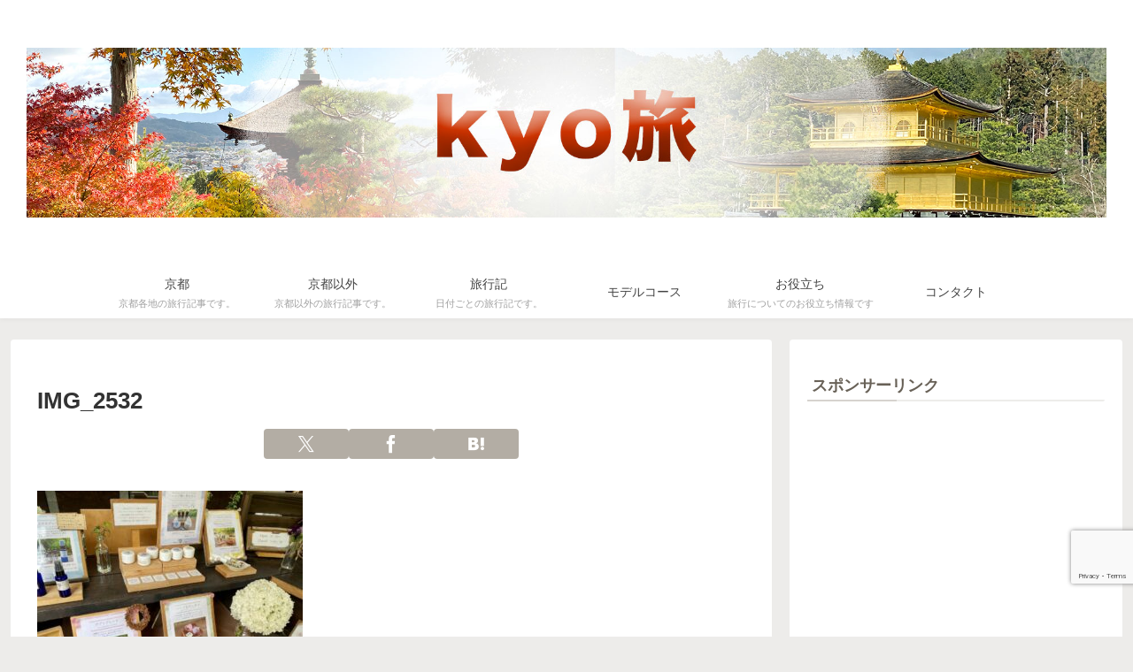

--- FILE ---
content_type: text/html; charset=utf-8
request_url: https://www.google.com/recaptcha/api2/anchor?ar=1&k=6LcVrYQbAAAAAAvf_8GGBBdtsAXdmpOZBAncuv-Q&co=aHR0cHM6Ly9oaXRvcmlreW91LmNvbTo0NDM.&hl=en&v=PoyoqOPhxBO7pBk68S4YbpHZ&size=invisible&anchor-ms=20000&execute-ms=30000&cb=4aq8unyq07xb
body_size: 48472
content:
<!DOCTYPE HTML><html dir="ltr" lang="en"><head><meta http-equiv="Content-Type" content="text/html; charset=UTF-8">
<meta http-equiv="X-UA-Compatible" content="IE=edge">
<title>reCAPTCHA</title>
<style type="text/css">
/* cyrillic-ext */
@font-face {
  font-family: 'Roboto';
  font-style: normal;
  font-weight: 400;
  font-stretch: 100%;
  src: url(//fonts.gstatic.com/s/roboto/v48/KFO7CnqEu92Fr1ME7kSn66aGLdTylUAMa3GUBHMdazTgWw.woff2) format('woff2');
  unicode-range: U+0460-052F, U+1C80-1C8A, U+20B4, U+2DE0-2DFF, U+A640-A69F, U+FE2E-FE2F;
}
/* cyrillic */
@font-face {
  font-family: 'Roboto';
  font-style: normal;
  font-weight: 400;
  font-stretch: 100%;
  src: url(//fonts.gstatic.com/s/roboto/v48/KFO7CnqEu92Fr1ME7kSn66aGLdTylUAMa3iUBHMdazTgWw.woff2) format('woff2');
  unicode-range: U+0301, U+0400-045F, U+0490-0491, U+04B0-04B1, U+2116;
}
/* greek-ext */
@font-face {
  font-family: 'Roboto';
  font-style: normal;
  font-weight: 400;
  font-stretch: 100%;
  src: url(//fonts.gstatic.com/s/roboto/v48/KFO7CnqEu92Fr1ME7kSn66aGLdTylUAMa3CUBHMdazTgWw.woff2) format('woff2');
  unicode-range: U+1F00-1FFF;
}
/* greek */
@font-face {
  font-family: 'Roboto';
  font-style: normal;
  font-weight: 400;
  font-stretch: 100%;
  src: url(//fonts.gstatic.com/s/roboto/v48/KFO7CnqEu92Fr1ME7kSn66aGLdTylUAMa3-UBHMdazTgWw.woff2) format('woff2');
  unicode-range: U+0370-0377, U+037A-037F, U+0384-038A, U+038C, U+038E-03A1, U+03A3-03FF;
}
/* math */
@font-face {
  font-family: 'Roboto';
  font-style: normal;
  font-weight: 400;
  font-stretch: 100%;
  src: url(//fonts.gstatic.com/s/roboto/v48/KFO7CnqEu92Fr1ME7kSn66aGLdTylUAMawCUBHMdazTgWw.woff2) format('woff2');
  unicode-range: U+0302-0303, U+0305, U+0307-0308, U+0310, U+0312, U+0315, U+031A, U+0326-0327, U+032C, U+032F-0330, U+0332-0333, U+0338, U+033A, U+0346, U+034D, U+0391-03A1, U+03A3-03A9, U+03B1-03C9, U+03D1, U+03D5-03D6, U+03F0-03F1, U+03F4-03F5, U+2016-2017, U+2034-2038, U+203C, U+2040, U+2043, U+2047, U+2050, U+2057, U+205F, U+2070-2071, U+2074-208E, U+2090-209C, U+20D0-20DC, U+20E1, U+20E5-20EF, U+2100-2112, U+2114-2115, U+2117-2121, U+2123-214F, U+2190, U+2192, U+2194-21AE, U+21B0-21E5, U+21F1-21F2, U+21F4-2211, U+2213-2214, U+2216-22FF, U+2308-230B, U+2310, U+2319, U+231C-2321, U+2336-237A, U+237C, U+2395, U+239B-23B7, U+23D0, U+23DC-23E1, U+2474-2475, U+25AF, U+25B3, U+25B7, U+25BD, U+25C1, U+25CA, U+25CC, U+25FB, U+266D-266F, U+27C0-27FF, U+2900-2AFF, U+2B0E-2B11, U+2B30-2B4C, U+2BFE, U+3030, U+FF5B, U+FF5D, U+1D400-1D7FF, U+1EE00-1EEFF;
}
/* symbols */
@font-face {
  font-family: 'Roboto';
  font-style: normal;
  font-weight: 400;
  font-stretch: 100%;
  src: url(//fonts.gstatic.com/s/roboto/v48/KFO7CnqEu92Fr1ME7kSn66aGLdTylUAMaxKUBHMdazTgWw.woff2) format('woff2');
  unicode-range: U+0001-000C, U+000E-001F, U+007F-009F, U+20DD-20E0, U+20E2-20E4, U+2150-218F, U+2190, U+2192, U+2194-2199, U+21AF, U+21E6-21F0, U+21F3, U+2218-2219, U+2299, U+22C4-22C6, U+2300-243F, U+2440-244A, U+2460-24FF, U+25A0-27BF, U+2800-28FF, U+2921-2922, U+2981, U+29BF, U+29EB, U+2B00-2BFF, U+4DC0-4DFF, U+FFF9-FFFB, U+10140-1018E, U+10190-1019C, U+101A0, U+101D0-101FD, U+102E0-102FB, U+10E60-10E7E, U+1D2C0-1D2D3, U+1D2E0-1D37F, U+1F000-1F0FF, U+1F100-1F1AD, U+1F1E6-1F1FF, U+1F30D-1F30F, U+1F315, U+1F31C, U+1F31E, U+1F320-1F32C, U+1F336, U+1F378, U+1F37D, U+1F382, U+1F393-1F39F, U+1F3A7-1F3A8, U+1F3AC-1F3AF, U+1F3C2, U+1F3C4-1F3C6, U+1F3CA-1F3CE, U+1F3D4-1F3E0, U+1F3ED, U+1F3F1-1F3F3, U+1F3F5-1F3F7, U+1F408, U+1F415, U+1F41F, U+1F426, U+1F43F, U+1F441-1F442, U+1F444, U+1F446-1F449, U+1F44C-1F44E, U+1F453, U+1F46A, U+1F47D, U+1F4A3, U+1F4B0, U+1F4B3, U+1F4B9, U+1F4BB, U+1F4BF, U+1F4C8-1F4CB, U+1F4D6, U+1F4DA, U+1F4DF, U+1F4E3-1F4E6, U+1F4EA-1F4ED, U+1F4F7, U+1F4F9-1F4FB, U+1F4FD-1F4FE, U+1F503, U+1F507-1F50B, U+1F50D, U+1F512-1F513, U+1F53E-1F54A, U+1F54F-1F5FA, U+1F610, U+1F650-1F67F, U+1F687, U+1F68D, U+1F691, U+1F694, U+1F698, U+1F6AD, U+1F6B2, U+1F6B9-1F6BA, U+1F6BC, U+1F6C6-1F6CF, U+1F6D3-1F6D7, U+1F6E0-1F6EA, U+1F6F0-1F6F3, U+1F6F7-1F6FC, U+1F700-1F7FF, U+1F800-1F80B, U+1F810-1F847, U+1F850-1F859, U+1F860-1F887, U+1F890-1F8AD, U+1F8B0-1F8BB, U+1F8C0-1F8C1, U+1F900-1F90B, U+1F93B, U+1F946, U+1F984, U+1F996, U+1F9E9, U+1FA00-1FA6F, U+1FA70-1FA7C, U+1FA80-1FA89, U+1FA8F-1FAC6, U+1FACE-1FADC, U+1FADF-1FAE9, U+1FAF0-1FAF8, U+1FB00-1FBFF;
}
/* vietnamese */
@font-face {
  font-family: 'Roboto';
  font-style: normal;
  font-weight: 400;
  font-stretch: 100%;
  src: url(//fonts.gstatic.com/s/roboto/v48/KFO7CnqEu92Fr1ME7kSn66aGLdTylUAMa3OUBHMdazTgWw.woff2) format('woff2');
  unicode-range: U+0102-0103, U+0110-0111, U+0128-0129, U+0168-0169, U+01A0-01A1, U+01AF-01B0, U+0300-0301, U+0303-0304, U+0308-0309, U+0323, U+0329, U+1EA0-1EF9, U+20AB;
}
/* latin-ext */
@font-face {
  font-family: 'Roboto';
  font-style: normal;
  font-weight: 400;
  font-stretch: 100%;
  src: url(//fonts.gstatic.com/s/roboto/v48/KFO7CnqEu92Fr1ME7kSn66aGLdTylUAMa3KUBHMdazTgWw.woff2) format('woff2');
  unicode-range: U+0100-02BA, U+02BD-02C5, U+02C7-02CC, U+02CE-02D7, U+02DD-02FF, U+0304, U+0308, U+0329, U+1D00-1DBF, U+1E00-1E9F, U+1EF2-1EFF, U+2020, U+20A0-20AB, U+20AD-20C0, U+2113, U+2C60-2C7F, U+A720-A7FF;
}
/* latin */
@font-face {
  font-family: 'Roboto';
  font-style: normal;
  font-weight: 400;
  font-stretch: 100%;
  src: url(//fonts.gstatic.com/s/roboto/v48/KFO7CnqEu92Fr1ME7kSn66aGLdTylUAMa3yUBHMdazQ.woff2) format('woff2');
  unicode-range: U+0000-00FF, U+0131, U+0152-0153, U+02BB-02BC, U+02C6, U+02DA, U+02DC, U+0304, U+0308, U+0329, U+2000-206F, U+20AC, U+2122, U+2191, U+2193, U+2212, U+2215, U+FEFF, U+FFFD;
}
/* cyrillic-ext */
@font-face {
  font-family: 'Roboto';
  font-style: normal;
  font-weight: 500;
  font-stretch: 100%;
  src: url(//fonts.gstatic.com/s/roboto/v48/KFO7CnqEu92Fr1ME7kSn66aGLdTylUAMa3GUBHMdazTgWw.woff2) format('woff2');
  unicode-range: U+0460-052F, U+1C80-1C8A, U+20B4, U+2DE0-2DFF, U+A640-A69F, U+FE2E-FE2F;
}
/* cyrillic */
@font-face {
  font-family: 'Roboto';
  font-style: normal;
  font-weight: 500;
  font-stretch: 100%;
  src: url(//fonts.gstatic.com/s/roboto/v48/KFO7CnqEu92Fr1ME7kSn66aGLdTylUAMa3iUBHMdazTgWw.woff2) format('woff2');
  unicode-range: U+0301, U+0400-045F, U+0490-0491, U+04B0-04B1, U+2116;
}
/* greek-ext */
@font-face {
  font-family: 'Roboto';
  font-style: normal;
  font-weight: 500;
  font-stretch: 100%;
  src: url(//fonts.gstatic.com/s/roboto/v48/KFO7CnqEu92Fr1ME7kSn66aGLdTylUAMa3CUBHMdazTgWw.woff2) format('woff2');
  unicode-range: U+1F00-1FFF;
}
/* greek */
@font-face {
  font-family: 'Roboto';
  font-style: normal;
  font-weight: 500;
  font-stretch: 100%;
  src: url(//fonts.gstatic.com/s/roboto/v48/KFO7CnqEu92Fr1ME7kSn66aGLdTylUAMa3-UBHMdazTgWw.woff2) format('woff2');
  unicode-range: U+0370-0377, U+037A-037F, U+0384-038A, U+038C, U+038E-03A1, U+03A3-03FF;
}
/* math */
@font-face {
  font-family: 'Roboto';
  font-style: normal;
  font-weight: 500;
  font-stretch: 100%;
  src: url(//fonts.gstatic.com/s/roboto/v48/KFO7CnqEu92Fr1ME7kSn66aGLdTylUAMawCUBHMdazTgWw.woff2) format('woff2');
  unicode-range: U+0302-0303, U+0305, U+0307-0308, U+0310, U+0312, U+0315, U+031A, U+0326-0327, U+032C, U+032F-0330, U+0332-0333, U+0338, U+033A, U+0346, U+034D, U+0391-03A1, U+03A3-03A9, U+03B1-03C9, U+03D1, U+03D5-03D6, U+03F0-03F1, U+03F4-03F5, U+2016-2017, U+2034-2038, U+203C, U+2040, U+2043, U+2047, U+2050, U+2057, U+205F, U+2070-2071, U+2074-208E, U+2090-209C, U+20D0-20DC, U+20E1, U+20E5-20EF, U+2100-2112, U+2114-2115, U+2117-2121, U+2123-214F, U+2190, U+2192, U+2194-21AE, U+21B0-21E5, U+21F1-21F2, U+21F4-2211, U+2213-2214, U+2216-22FF, U+2308-230B, U+2310, U+2319, U+231C-2321, U+2336-237A, U+237C, U+2395, U+239B-23B7, U+23D0, U+23DC-23E1, U+2474-2475, U+25AF, U+25B3, U+25B7, U+25BD, U+25C1, U+25CA, U+25CC, U+25FB, U+266D-266F, U+27C0-27FF, U+2900-2AFF, U+2B0E-2B11, U+2B30-2B4C, U+2BFE, U+3030, U+FF5B, U+FF5D, U+1D400-1D7FF, U+1EE00-1EEFF;
}
/* symbols */
@font-face {
  font-family: 'Roboto';
  font-style: normal;
  font-weight: 500;
  font-stretch: 100%;
  src: url(//fonts.gstatic.com/s/roboto/v48/KFO7CnqEu92Fr1ME7kSn66aGLdTylUAMaxKUBHMdazTgWw.woff2) format('woff2');
  unicode-range: U+0001-000C, U+000E-001F, U+007F-009F, U+20DD-20E0, U+20E2-20E4, U+2150-218F, U+2190, U+2192, U+2194-2199, U+21AF, U+21E6-21F0, U+21F3, U+2218-2219, U+2299, U+22C4-22C6, U+2300-243F, U+2440-244A, U+2460-24FF, U+25A0-27BF, U+2800-28FF, U+2921-2922, U+2981, U+29BF, U+29EB, U+2B00-2BFF, U+4DC0-4DFF, U+FFF9-FFFB, U+10140-1018E, U+10190-1019C, U+101A0, U+101D0-101FD, U+102E0-102FB, U+10E60-10E7E, U+1D2C0-1D2D3, U+1D2E0-1D37F, U+1F000-1F0FF, U+1F100-1F1AD, U+1F1E6-1F1FF, U+1F30D-1F30F, U+1F315, U+1F31C, U+1F31E, U+1F320-1F32C, U+1F336, U+1F378, U+1F37D, U+1F382, U+1F393-1F39F, U+1F3A7-1F3A8, U+1F3AC-1F3AF, U+1F3C2, U+1F3C4-1F3C6, U+1F3CA-1F3CE, U+1F3D4-1F3E0, U+1F3ED, U+1F3F1-1F3F3, U+1F3F5-1F3F7, U+1F408, U+1F415, U+1F41F, U+1F426, U+1F43F, U+1F441-1F442, U+1F444, U+1F446-1F449, U+1F44C-1F44E, U+1F453, U+1F46A, U+1F47D, U+1F4A3, U+1F4B0, U+1F4B3, U+1F4B9, U+1F4BB, U+1F4BF, U+1F4C8-1F4CB, U+1F4D6, U+1F4DA, U+1F4DF, U+1F4E3-1F4E6, U+1F4EA-1F4ED, U+1F4F7, U+1F4F9-1F4FB, U+1F4FD-1F4FE, U+1F503, U+1F507-1F50B, U+1F50D, U+1F512-1F513, U+1F53E-1F54A, U+1F54F-1F5FA, U+1F610, U+1F650-1F67F, U+1F687, U+1F68D, U+1F691, U+1F694, U+1F698, U+1F6AD, U+1F6B2, U+1F6B9-1F6BA, U+1F6BC, U+1F6C6-1F6CF, U+1F6D3-1F6D7, U+1F6E0-1F6EA, U+1F6F0-1F6F3, U+1F6F7-1F6FC, U+1F700-1F7FF, U+1F800-1F80B, U+1F810-1F847, U+1F850-1F859, U+1F860-1F887, U+1F890-1F8AD, U+1F8B0-1F8BB, U+1F8C0-1F8C1, U+1F900-1F90B, U+1F93B, U+1F946, U+1F984, U+1F996, U+1F9E9, U+1FA00-1FA6F, U+1FA70-1FA7C, U+1FA80-1FA89, U+1FA8F-1FAC6, U+1FACE-1FADC, U+1FADF-1FAE9, U+1FAF0-1FAF8, U+1FB00-1FBFF;
}
/* vietnamese */
@font-face {
  font-family: 'Roboto';
  font-style: normal;
  font-weight: 500;
  font-stretch: 100%;
  src: url(//fonts.gstatic.com/s/roboto/v48/KFO7CnqEu92Fr1ME7kSn66aGLdTylUAMa3OUBHMdazTgWw.woff2) format('woff2');
  unicode-range: U+0102-0103, U+0110-0111, U+0128-0129, U+0168-0169, U+01A0-01A1, U+01AF-01B0, U+0300-0301, U+0303-0304, U+0308-0309, U+0323, U+0329, U+1EA0-1EF9, U+20AB;
}
/* latin-ext */
@font-face {
  font-family: 'Roboto';
  font-style: normal;
  font-weight: 500;
  font-stretch: 100%;
  src: url(//fonts.gstatic.com/s/roboto/v48/KFO7CnqEu92Fr1ME7kSn66aGLdTylUAMa3KUBHMdazTgWw.woff2) format('woff2');
  unicode-range: U+0100-02BA, U+02BD-02C5, U+02C7-02CC, U+02CE-02D7, U+02DD-02FF, U+0304, U+0308, U+0329, U+1D00-1DBF, U+1E00-1E9F, U+1EF2-1EFF, U+2020, U+20A0-20AB, U+20AD-20C0, U+2113, U+2C60-2C7F, U+A720-A7FF;
}
/* latin */
@font-face {
  font-family: 'Roboto';
  font-style: normal;
  font-weight: 500;
  font-stretch: 100%;
  src: url(//fonts.gstatic.com/s/roboto/v48/KFO7CnqEu92Fr1ME7kSn66aGLdTylUAMa3yUBHMdazQ.woff2) format('woff2');
  unicode-range: U+0000-00FF, U+0131, U+0152-0153, U+02BB-02BC, U+02C6, U+02DA, U+02DC, U+0304, U+0308, U+0329, U+2000-206F, U+20AC, U+2122, U+2191, U+2193, U+2212, U+2215, U+FEFF, U+FFFD;
}
/* cyrillic-ext */
@font-face {
  font-family: 'Roboto';
  font-style: normal;
  font-weight: 900;
  font-stretch: 100%;
  src: url(//fonts.gstatic.com/s/roboto/v48/KFO7CnqEu92Fr1ME7kSn66aGLdTylUAMa3GUBHMdazTgWw.woff2) format('woff2');
  unicode-range: U+0460-052F, U+1C80-1C8A, U+20B4, U+2DE0-2DFF, U+A640-A69F, U+FE2E-FE2F;
}
/* cyrillic */
@font-face {
  font-family: 'Roboto';
  font-style: normal;
  font-weight: 900;
  font-stretch: 100%;
  src: url(//fonts.gstatic.com/s/roboto/v48/KFO7CnqEu92Fr1ME7kSn66aGLdTylUAMa3iUBHMdazTgWw.woff2) format('woff2');
  unicode-range: U+0301, U+0400-045F, U+0490-0491, U+04B0-04B1, U+2116;
}
/* greek-ext */
@font-face {
  font-family: 'Roboto';
  font-style: normal;
  font-weight: 900;
  font-stretch: 100%;
  src: url(//fonts.gstatic.com/s/roboto/v48/KFO7CnqEu92Fr1ME7kSn66aGLdTylUAMa3CUBHMdazTgWw.woff2) format('woff2');
  unicode-range: U+1F00-1FFF;
}
/* greek */
@font-face {
  font-family: 'Roboto';
  font-style: normal;
  font-weight: 900;
  font-stretch: 100%;
  src: url(//fonts.gstatic.com/s/roboto/v48/KFO7CnqEu92Fr1ME7kSn66aGLdTylUAMa3-UBHMdazTgWw.woff2) format('woff2');
  unicode-range: U+0370-0377, U+037A-037F, U+0384-038A, U+038C, U+038E-03A1, U+03A3-03FF;
}
/* math */
@font-face {
  font-family: 'Roboto';
  font-style: normal;
  font-weight: 900;
  font-stretch: 100%;
  src: url(//fonts.gstatic.com/s/roboto/v48/KFO7CnqEu92Fr1ME7kSn66aGLdTylUAMawCUBHMdazTgWw.woff2) format('woff2');
  unicode-range: U+0302-0303, U+0305, U+0307-0308, U+0310, U+0312, U+0315, U+031A, U+0326-0327, U+032C, U+032F-0330, U+0332-0333, U+0338, U+033A, U+0346, U+034D, U+0391-03A1, U+03A3-03A9, U+03B1-03C9, U+03D1, U+03D5-03D6, U+03F0-03F1, U+03F4-03F5, U+2016-2017, U+2034-2038, U+203C, U+2040, U+2043, U+2047, U+2050, U+2057, U+205F, U+2070-2071, U+2074-208E, U+2090-209C, U+20D0-20DC, U+20E1, U+20E5-20EF, U+2100-2112, U+2114-2115, U+2117-2121, U+2123-214F, U+2190, U+2192, U+2194-21AE, U+21B0-21E5, U+21F1-21F2, U+21F4-2211, U+2213-2214, U+2216-22FF, U+2308-230B, U+2310, U+2319, U+231C-2321, U+2336-237A, U+237C, U+2395, U+239B-23B7, U+23D0, U+23DC-23E1, U+2474-2475, U+25AF, U+25B3, U+25B7, U+25BD, U+25C1, U+25CA, U+25CC, U+25FB, U+266D-266F, U+27C0-27FF, U+2900-2AFF, U+2B0E-2B11, U+2B30-2B4C, U+2BFE, U+3030, U+FF5B, U+FF5D, U+1D400-1D7FF, U+1EE00-1EEFF;
}
/* symbols */
@font-face {
  font-family: 'Roboto';
  font-style: normal;
  font-weight: 900;
  font-stretch: 100%;
  src: url(//fonts.gstatic.com/s/roboto/v48/KFO7CnqEu92Fr1ME7kSn66aGLdTylUAMaxKUBHMdazTgWw.woff2) format('woff2');
  unicode-range: U+0001-000C, U+000E-001F, U+007F-009F, U+20DD-20E0, U+20E2-20E4, U+2150-218F, U+2190, U+2192, U+2194-2199, U+21AF, U+21E6-21F0, U+21F3, U+2218-2219, U+2299, U+22C4-22C6, U+2300-243F, U+2440-244A, U+2460-24FF, U+25A0-27BF, U+2800-28FF, U+2921-2922, U+2981, U+29BF, U+29EB, U+2B00-2BFF, U+4DC0-4DFF, U+FFF9-FFFB, U+10140-1018E, U+10190-1019C, U+101A0, U+101D0-101FD, U+102E0-102FB, U+10E60-10E7E, U+1D2C0-1D2D3, U+1D2E0-1D37F, U+1F000-1F0FF, U+1F100-1F1AD, U+1F1E6-1F1FF, U+1F30D-1F30F, U+1F315, U+1F31C, U+1F31E, U+1F320-1F32C, U+1F336, U+1F378, U+1F37D, U+1F382, U+1F393-1F39F, U+1F3A7-1F3A8, U+1F3AC-1F3AF, U+1F3C2, U+1F3C4-1F3C6, U+1F3CA-1F3CE, U+1F3D4-1F3E0, U+1F3ED, U+1F3F1-1F3F3, U+1F3F5-1F3F7, U+1F408, U+1F415, U+1F41F, U+1F426, U+1F43F, U+1F441-1F442, U+1F444, U+1F446-1F449, U+1F44C-1F44E, U+1F453, U+1F46A, U+1F47D, U+1F4A3, U+1F4B0, U+1F4B3, U+1F4B9, U+1F4BB, U+1F4BF, U+1F4C8-1F4CB, U+1F4D6, U+1F4DA, U+1F4DF, U+1F4E3-1F4E6, U+1F4EA-1F4ED, U+1F4F7, U+1F4F9-1F4FB, U+1F4FD-1F4FE, U+1F503, U+1F507-1F50B, U+1F50D, U+1F512-1F513, U+1F53E-1F54A, U+1F54F-1F5FA, U+1F610, U+1F650-1F67F, U+1F687, U+1F68D, U+1F691, U+1F694, U+1F698, U+1F6AD, U+1F6B2, U+1F6B9-1F6BA, U+1F6BC, U+1F6C6-1F6CF, U+1F6D3-1F6D7, U+1F6E0-1F6EA, U+1F6F0-1F6F3, U+1F6F7-1F6FC, U+1F700-1F7FF, U+1F800-1F80B, U+1F810-1F847, U+1F850-1F859, U+1F860-1F887, U+1F890-1F8AD, U+1F8B0-1F8BB, U+1F8C0-1F8C1, U+1F900-1F90B, U+1F93B, U+1F946, U+1F984, U+1F996, U+1F9E9, U+1FA00-1FA6F, U+1FA70-1FA7C, U+1FA80-1FA89, U+1FA8F-1FAC6, U+1FACE-1FADC, U+1FADF-1FAE9, U+1FAF0-1FAF8, U+1FB00-1FBFF;
}
/* vietnamese */
@font-face {
  font-family: 'Roboto';
  font-style: normal;
  font-weight: 900;
  font-stretch: 100%;
  src: url(//fonts.gstatic.com/s/roboto/v48/KFO7CnqEu92Fr1ME7kSn66aGLdTylUAMa3OUBHMdazTgWw.woff2) format('woff2');
  unicode-range: U+0102-0103, U+0110-0111, U+0128-0129, U+0168-0169, U+01A0-01A1, U+01AF-01B0, U+0300-0301, U+0303-0304, U+0308-0309, U+0323, U+0329, U+1EA0-1EF9, U+20AB;
}
/* latin-ext */
@font-face {
  font-family: 'Roboto';
  font-style: normal;
  font-weight: 900;
  font-stretch: 100%;
  src: url(//fonts.gstatic.com/s/roboto/v48/KFO7CnqEu92Fr1ME7kSn66aGLdTylUAMa3KUBHMdazTgWw.woff2) format('woff2');
  unicode-range: U+0100-02BA, U+02BD-02C5, U+02C7-02CC, U+02CE-02D7, U+02DD-02FF, U+0304, U+0308, U+0329, U+1D00-1DBF, U+1E00-1E9F, U+1EF2-1EFF, U+2020, U+20A0-20AB, U+20AD-20C0, U+2113, U+2C60-2C7F, U+A720-A7FF;
}
/* latin */
@font-face {
  font-family: 'Roboto';
  font-style: normal;
  font-weight: 900;
  font-stretch: 100%;
  src: url(//fonts.gstatic.com/s/roboto/v48/KFO7CnqEu92Fr1ME7kSn66aGLdTylUAMa3yUBHMdazQ.woff2) format('woff2');
  unicode-range: U+0000-00FF, U+0131, U+0152-0153, U+02BB-02BC, U+02C6, U+02DA, U+02DC, U+0304, U+0308, U+0329, U+2000-206F, U+20AC, U+2122, U+2191, U+2193, U+2212, U+2215, U+FEFF, U+FFFD;
}

</style>
<link rel="stylesheet" type="text/css" href="https://www.gstatic.com/recaptcha/releases/PoyoqOPhxBO7pBk68S4YbpHZ/styles__ltr.css">
<script nonce="E-4o3WINFKGE5BIHj7dEoA" type="text/javascript">window['__recaptcha_api'] = 'https://www.google.com/recaptcha/api2/';</script>
<script type="text/javascript" src="https://www.gstatic.com/recaptcha/releases/PoyoqOPhxBO7pBk68S4YbpHZ/recaptcha__en.js" nonce="E-4o3WINFKGE5BIHj7dEoA">
      
    </script></head>
<body><div id="rc-anchor-alert" class="rc-anchor-alert"></div>
<input type="hidden" id="recaptcha-token" value="[base64]">
<script type="text/javascript" nonce="E-4o3WINFKGE5BIHj7dEoA">
      recaptcha.anchor.Main.init("[\x22ainput\x22,[\x22bgdata\x22,\x22\x22,\[base64]/[base64]/UltIKytdPWE6KGE8MjA0OD9SW0grK109YT4+NnwxOTI6KChhJjY0NTEyKT09NTUyOTYmJnErMTxoLmxlbmd0aCYmKGguY2hhckNvZGVBdChxKzEpJjY0NTEyKT09NTYzMjA/[base64]/MjU1OlI/[base64]/[base64]/[base64]/[base64]/[base64]/[base64]/[base64]/[base64]/[base64]/[base64]\x22,\[base64]\x22,\[base64]/CrXzDn8KQJXjCmsKEwqE5wqrCuR/[base64]/DhsOHXMK3SVgkB8OcAMOkw5fDmD3DvsOAwqYlw6xVPEpkw4fCsCQLfcOLwr0GwozCkcKULGEvw4jDlAh9wr/DhQhqL0nCt2/[base64]/Ck3oPVsKgO07ChxTDjVklXSNYw5gpwpNiwowXw5DDjEjDiMK/[base64]/wphXw7dRIMO4wrbCmsKJNz/[base64]/DjsKVL8KTQSrCjsO9wrTDrgrCscKqw5Idwpo2wr43w5zCmisVfcKUNWkhM8KUw7gpBBhdw4DCtS/Cr2ZJwqPDvxTDu3jCmxBAwrg2wrPCol5bN2bDsWzChsKUw4diw75yLMK1w4TDkn/DlMO7wrp0w5nDpcOkw6jCswDDvsKHw64yc8OGVCvClcOtw49RfENYw6I9YcOawqzChFDDh8O8w5PCtBbCksOHXXnDh1XCkD7CnxVqE8K3acKdccKiasK1w6B7ZMK4R2dwwqR5GcK4w7bDoTsgI01ReX08w6LDg8Kfw5cYTcOEOjo/dTFecsKfMn1kBAdhMAx8wqo+b8Omw4EWwovCjcODwqwtbQhbGMKlw6JDwojDnsOEY8OmbcOVw5/[base64]/Cq3FtcsK7LMO+PTfDq8Ofby3Cv8OYSWHCjsKIGVbDiMKDejjCog/DqjLCiAjDj1nDizEJwpjCgsOjRcKTw5ERwqpfwrTCjMKPL3t3Mw9HwoLDhsKqw40FwpXCuUzDgxkNKh/Cj8OHXgfDscKIB1jDs8KQQVDDmTPDt8OLADjClgXCtMKuwod2QcKMBlNsw4Fmwr3CuMKbw6tDLgQaw5/DrsKlDMOUworDu8Odw4lZw68xHRpnIiHDpsKGMWXDncO7wq3ChmjCgxzCusKKCcOew4h+wo3CjmppFQIUw67CgyHDmcK2w5/[base64]/DjB3DtsKAwq0MET1rY00BwpHCs8OaNsOEHsOyHj7Cr3/Cm8OTw6lWwp48DMKvdw1kw4/[base64]/DhsKXw7nDssO7wptLZm/Cr8KfDHo+EsOHw44cw4DDoMOXw7/CuU7DocKKwonCl8KNwrkrfcKiCXPDoMKpdsK0YsOYw7PDpxNLwo4IwqQrT8K5GhHDk8OLw4PCv3jDrcOqwpHCncOTRBApw5fCmcKlwrXDtU9hw6NBUcKkw6NpBMO4wpN9wpIGRHJweEPDthBHakZiwr1hwr3DnsKXwo/DlCURwpBTwpAgOXcMwq/DkMOQdcKKAsKpLMKtKWYAwoBowo3DtnLDuxzCmWQVDMKfw6RXCsOQwqtwwrnDjEzDpT8Uwo/DnMKTw5vCjMOSUsOuwo/[base64]/CgHUwwpTDtGpKPTHDq8KrbnkHbHJnw5XDgh1sTixhwodlJsKAwoktCcOwwoMmw6J9R8OGwozDu2MIwpnDszfDmcOFWlzDiMK8VsOLbcKdwqPCncKkNX1Ow77CmQxoPcKzw60CdjrCkAsFw7wSO2ZEwqfCsHdgw7TDmcKfT8OywqbCmnvCvnBnw7TCk39iL2UAPQ/ClwxHCsKPZyvDqcKjwrpwYnJ0w7dYwogsJG3CiMKMVENqGTEcwonCl8ODES3CnEjDnmcWaMKSU8KvwrdswqbCssOxw7LCtcO5w4MSMcK1wp9NGcKfw43CmV7ClsOywp/[base64]/DhEPCksOVLjzClcKEYMKcScO4b2LDl8Kvwp7Dq8KkJ2PClkTDnDEVw47Cs8KVwoHCv8KVwo8vWgrCmsOhwpNdLcKRwrzDpTTCvcOEwqDDqxV7VcO5wqcFI8KewpXCiEJ/O2vDnW0gwqbDo8KZw5RfXTHCllJ3w7jCvGoZDWjDg014YMOHwqFDL8OWfip1wovCicKpw6LDiMOQw7jDpmrDhMOOwq/[base64]/[base64]/[base64]/CgcO+DMOrwqshEVclIcOJwpZWNMOtw4nCk3HDi8K2ajvDiDbDisKQC8O4w5rDksKowo88w70fwqkIw7kJw5/Dr1dKwrXDpsO2cEN/[base64]/[base64]/DlF8hw48wwq7DkhYCwpUCw5tPLCjDncKewq/DssOIc8OCEMOpcFnDjEvCmVLDvsORK2XClcK9KTcLwrXDpHXCmcKJwo3DmxTCpiY4wrJyYcOoQVE3w5UEESTDnMKZw4Bjw49tby/Drnphwpwzwp7DsWXDo8O1w6VQKUHDnzjCpsK6CcKXw6FUw6AbPMOdw7DChFXDlQ/Dr8OVb8OxSm/[base64]/Dq2/DgcKYw783BsOAMMKPw7tHaWjChUMkS8Kvwr8Pw7bClHDDs2jCvMOawo3DklvDtcO7w4PDrMK/QnlDV8OdwpXCr8OxWWHDmETCiMKXWSTCusK/T8K7wpTDrX/Do8OZw6/Cuhd9w4odw7DCjcOowqrDtlpVfRTDmVnDpcKNCcKLJFZiOw0UacKywo9Mw6HCpHEJw5JVwp99IUp1w6MsMC3Cp0/DkzNIwrFuw57CqMKTQ8KzESYGwrbClcOoNwN2woA1w6pbZjvDtcOow7c/[base64]/CvlFlw6LDtcKiw5PDixQWA8ObdjYvRzfCm2/[base64]/Cq3s5wqtDwqXCulDCtcKgwoZncsO9wrHDmsK8byfCqxtDwpzClkRxTMOCwrg2RU3DisK4Uj/Cv8KgZsOJGcOVFMKVDW3CvcOLwq7CjMKSw77CgzcHw4Row5Vpwr0KT8KywpsaImvCoMOZfCfChjciOyARSxbDlsKOw5zCpMOQw6XCsVjDuTZ8ex/CsHl5PcKPw5/ClsOhwrLDpMOvLcOWaRDDs8KFw5wGw45sLsO+U8OGS8O4woRmHQNoQcKaR8OIwojCg01mO23CvMOhGx5if8KSY8OGJAgKC8KYwp55w5FkKH/CllMfwovDqxdvIStPw6rDhMKAwogLBHDDgcO6wqg5bQpSwrsrwpIsI8KNWXHDgsO5wqLDiCJ6BMOBwokiwq5ASsOKJMKBwr89LD0fEMO4w4PCvXHCglEiwqdrwo3CvcKyw7c9Z2PCkjZpw6Ylw6rDg8KuahttwpXDhjApOBAHw7/DosKcbcOqw6bCucO2wr/Dn8OnwqELwrl8MR1XEMOsw6HDnVUpw43DiMKhZMK/w6LDuMKRwrTDgMOdwpHDicKHwo7CoRjCj23CmMK0wqdZdMO8wrpvKmTDsTgZNDHDvMOAXMK4YcOlw5zDqRhqeMK/LEvDi8KUdsOhw6tLwq54wrdTJsKewop/[base64]/[base64]/ClsKfLMKNwrMoccK4KidFbG3CusKWw5x5wr5bwp8BPcO/w5HDngBHwoYKfmxbwpRfwrtqEMKpM8Obw63CisKew6oXw6TDncOpwo7DuMKEVzvDgl7DoVQtLS9SOxrCo8OxUsOGXMOdJ8OKCsOFVMOaEMO1w7DDvA8kScKAZGAHw7/CghfCp8OfworCljfDji4hw54fwozCqUcfwrvDpMK5wqrDtXLDnHTDrjfCmFIcw6rCnUg0FMKtWhDClMOqBcKcw7bCiDYmdsKsJB/[base64]/[base64]/awAqYV7CmQrDmDnDuDVAGcOIw6xTw5vDkXrCqcK8wqTDscKWXFfDpsKhwqw/w67CocKfwqwRS8OEA8OGwp7Cr8Ktwo9Nw4hCe8OqwpzDncOvEsOLwqw7OsKtw4h5WzXCshDDk8OnM8OSTsKOw6nDpEQmW8Ouf8OJwqVsw7xQw6lFwplIc8OlYDzDgVllwplHBHtSV0HCpMOBw4VNd8Oiwr3DrsOww6QDegpaOsOBw7dHw4QGBAsDW0jCnMObEmjDosK/w7oOCDjDhcOrwq3CpDPCiwbDksOYdUnDsSU4L0zDsMORwp/CkMKJQ8O5FF1Swpk7w73CpMK2w7HDsmkTJiNCW05uwphFw5Eqw4oxB8OXwpR0w6UxwrTCmMKALMKiMGxnbXrCjcORw6cFU8OQwroWHcKRwpd2WsOQIsO/LMKqW8Khw7nCnCTCoMOOUllTPMOLw6B9w7zCgVIwHMOWwpwJZBbCmXx6NhY2Gm3Ck8K2wr/CuHXCicOGwp4fw4lfwqtsEsKMwqkuw59EwrrDmGIFB8KBw7xHw58EwpvDsVYcOSXCs8OMe3Aww7jClcOFwrbCl3/[base64]/CjlURKMO1w58sTVXCvMKSwol/w5UMMMKxaMKJLhVpwoJdw6FDw4Yyw5FAw60BwqjDvMKmTcOtGsO6w4h5WMKBSMKjwqhVw6HCgcONwofDs0jDisKPWxInXMK8wr7DiMO/CMKPwrnDjhd3wr0Ow6YVwoDDqzbCnsOtScOnB8Kme8OsWMOnFcO5wqTCnCzDjMK7w7rClnHCrnHCmTnCuBvDmcOPw5QuMsOfbcK/KMKjwpFJw4cSw4Yvw5pkwoUlwpwSW3tOKsOHwqsRw5LDsBQaTHMFw6PDvh8ow5Ujwoc1w6TCvsOiw4zCvRZ/[base64]/CrsOVw6fDpxw5w5vDvyzCukTCh8KFEsK4LsK2wpzCpsKsTcKTwpnCiMKbNcOFw6ZFwoNsGcKxNMOWBcOKw6cCYW/DicOcw4/Drn92DGHCjcOwYMO/woZnMsKXw5nDoMOkw4TCu8KZwofDqzHCocKEZ8KjJsKbcsOYwowTTcOrwo0Ew5hOw58JdUrDnMOXbcO0DwPDrMKNw6LCl38rwqAHACAbw7bDuSHCuMKUw7kBwoljNj/[base64]/w4Akw7LCrMOzwqnDscK6wqXDhsKMNnXCqnQlw6Zpw7TDmcK2YDjChidTw7cyw4DDqsKcw7bCmFM/[base64]/w6pJw5HDpsKaAXHDqVTCucOJdxnChTrCucOhwqx/wozDs8OwI3nDq1dqESTDqcOFwojDr8OLwpZbXsK5VsKtwpA7M3IuIsKUw5gow7BpP1JgGhgfUcOCw7MhIBQIcCvCvcOcJMK/wrvDkHzCvcKnTgfDrhjDlU1xSMODw5lQw7rCncKQwq1Nw4Bswrc7FU5lNTsNMGTCq8KIb8KddiAkKcOYwrg4Z8Odw5psd8KiKg5uwrNjJcOEwoPCpMOWTjNSwoghw4/Dhw/[base64]/b1UNwqdUWMKpwo7DksOtdh/Dh8Kxw7RaDV7CrgIdwqNhwoduMMKGwobCimsXYcOpw4M0wqLDuS3Cl8O8NcOiHcOaIXbDpwHCgMO5w7zCjDgFW8Ovw4jCosOWE0XDpMOKwrchw5vDhMKgMMO2w6LCtsKPwqDCusORw7DCuMOIW8O4w7fDonJEZUnCpcKlw5fDhMOvJwB/[base64]/KMODWsKHCcO4w7TCugzCiMK0eCYGw75nWMO9BV9ANMOoKMOqwrTDvMK7w4HCh8K8CMKCAi9fw77Cl8K0w7djwpzDolDCkcK1wofCjwrCjATDpmwMw5XCskpuw5XCoU/DvnB4w7TDiVPDnMKLTHHCucORwpFfTcK2EmY9McKkw45Gwo7Dn8Kzw7DDkghFT8Orw47DtMKUwqFIwrQEcsKOWWXDim3DlMK1wrHChcKfwolVw6bDv3DCpz/Ci8Kuw4J9HldFb2XDky3CoyHCo8O8wrHDs8OkKMObRMODwr0IB8Kfwq5Ew5BcwoNmwppjPsOhw6bCtzvChsKlaXUUIcKrw5XDvA98w4V1SMKjA8KtURXCm2ZmL07CuhhKw6Q6dcKaI8KMw7jDt13ChxLCo8Kje8OXw7PCvW3Cjn/Cq1HCjTZYKcKAwrnDnzA7wp4cw7nCh1gDBS1pRwUZw5nDlQDDqcOhVCjCmcOIaBlcwox+w7BewrEjwrvCs2hKw4zDpgTDnMO5Hl/DsyYXwr7DlzAxNQfCkhkNM8OodHTCtkcHw6zDtMKSwqgVSHLCsV1IO8KgF8Kpw5XDvQrCokXDpMOoRsKww4XCqsO/w51dPBnDqsKKbsKgw4xxEcOfw7MSwrnCnMOEFMKOw4YFw5cAZcOEWkTCrsOIwqNmw77ChMKqw53Dt8O0TgvDocKvHQXCp3TDthfDl8Klw7kJOcKzcDkcdiNdZEQZw5/[base64]/fcKcAMKhG8Khw65LFHZUwq8VIXXDjhLCvcK7w6gcwpMswr4JIF7CisKedxQOw47DqcKDwosKwoTDisKNw7lfcBwEw5cFw7vDssKEKcOEwqdXMsKBwr9besO1w6tsbTjCtFvDuBDCgMKtCMO/wqXDs29Lw7cGwo4Vwq95wq5xw4Jfw6YrwpTDt0PCvBrCiUXCmwBYwpF3ZsKxwplPBTtCQTUCw5E/wqsRwrPCintBc8KjacK0QcKFwrzDmmJkN8ORwqTCtMKaw7HCkcKpw4/DkSJHwp0UTTvCqcK0wrFMUMK2AlhJwql6csO0wrbDlUctwovDvnzCmsOfwqoRHjfCm8KdwoELGSzCi8OqFMOCQcOvw58Rw6YzNTDDusOlJsOOZsOrMjzDgHcqw5XCm8O5TEbCr2zCnCEfw4jClCMxHcOmGcO3wrTCk1QCw4jDll/DgTnCqX/DnUrCuDrDr8KewpYHe8OLel7DjG/DosO6R8OoD2TDk0HCi2fDnyPCmsOlICNowrBEw7/Dv8KXw6nDpX7Cl8OWw6rCiMKiVCnCoBzDqsOtP8OlQMONWsKgQ8KNw7HDl8Omw5JGX0zCsD3CucOYTcKTwoPCm8OcAkE4X8O9wrhwcANbwrRkGUzChcOlPMKyw5kac8KCw70rw5DCjMOKw6/DlMObw6DCtcKKeVnCpCcBwqPDjRvCvCHCgsK5AcOJw51+OcO2w49tQMOgw4JscFwew5RvwofCnMKkw6fDl8OVWA4Bf8Owwr7Cn1zCkMO+YsKcwrLDocOXw5zCsRDDksK6wpNJJMOXGm40McO8cGrDlUU+WMOcKcK/wp47IMOnwovClEQKPFkWw6UowpbDk8Ocw4vCrMKkQCJGVcOTw48kwoDCu15resKawp3CtsO/PSpUCcOpw5xYwpzCi8K2L13CrUnCgMK+w7d3w5bDm8ODfMKZPB3DksOZElDCn8Oxw6zCosOWw60Zw7nDmMKpF8KdUsKkR0LDr8OocMKLwqQUVxJgw4HCg8OBOmJmF8OHw6hPwrjCucOcd8ONw6ttwocxOU4Ww4BPw40/[base64]/wozDisOHYVPDpXXDrMK0OMKwwqA+w4TDsMOSw6rCpcK0IUfDisOQHjTDtMKtw57Ch8OFS0TChcKBScKlwqsdwqzCtcKubzjDu1leSsOEwpvCmgTDpHlZUVTDlsO+fWbClnzCg8OJIAkwS2vDnTrDjcKzUBbDr1/DkMOwUMOowoQVw7fCmcKIwqh6w5DDhVBBwobCkhjCqAfDscKJwpwPSDvDqsKcw4PCjD3DlMKNM8OEwq82KsOkGU/CusKtwo/DonrChF9Jwp98MFI9chIawrgYwpXCkThPO8KXw7NjfcKWw7bCl8OTwpTDthoKwowpw7YSw59uTDbDvwANB8KKwrnDh0nDtSN6AGXCiMOVNsOOw6/[base64]/[base64]/[base64]/[base64]/CqMOte2TDq0XCnVA7w6XDgBNHfcKDwp7DqTrCulQ4wpwzwq3ChhbDpBDClAXDt8KYBsKuw4lLeMKjMWjDmcKBw47DiH1QD8Oqwq/DjUnCvVxtOMKfUFTDgcKycQ7CjxfDhcK8TcOVwqt7QwbCtjTClDtLw5HDi1DDlsOlwrc+OhhKaS1tKQYREsOkw4YpZTbDrMOLw5vDgMOCw6zDjm3DscKCw6/[base64]/[base64]/CphfDvHAUL2fCs8KDBiF7ckYmw6HDu8OSDcO0wpdbw4khPC5JXMK9G8Klw4bDucOaKsKhw6pJwozDlw3CuMORw47DmAMMw7Egwr/DmsKyNTE+QsOIfcKrfcOMw4xaw4sLdD7Dnk0+DMKSwoArwoXDuivCpinDgRvCpsOTwoLCkcOkfBo5bcKTw5jDoMO1w4rClMOqM1LCn1bDgsO3XcKDw5pkwobClsObwp1ew6sOSTMXwqrCocOIHsOYw5tdwo/DlyXCqBvCvsK7w4LDosOBS8KXwr0zwobCtsO+woAywoTDqDTDuwXDrHYewrHCg2vCqmZiSsKdZcO1w4dxw4zDmMO3EcOiNkNVWsOFw77DrMOfwoHDp8KHw5/[base64]/T8OIwrxdw6xeYjlLSMOow6RaJWrCqcKPLMOFwro4XsOMw5hTNFTCkH/CmTvDmDLDsVEbw5QPScO1wrMaw4Z2chrCsMKILMKOw67CjHvClh4hw7nDon3Co1jDoMKjwrXCt2sYQW/DmcOSwqVjwrt6UcKFNUvDocKawpDDpEApInnChsO9w6hzAn/Cj8OPwo9mw5vDrMO4fnxeZcKzw5RwwrXDr8OMJ8KPw7DCncKWw49dRlRAwqfCvCPCrMKZwrXCjMKFNMOxwqvCqW53w5/[base64]/DhyrDvDTDvWTDrMOlwobDo8O9w7LCvi1oPCguXsK8w5XCqwVNwqZOYA/[base64]/DnizDlcKpGMKzwql6w4XCrkvDsHXDoXcMw5kWV8OBCynDisKvw6oWVsKHPB/CpVAIwqTDo8O+ccKHwrpCPMK7woJtdsOMw4UfUMOaNcK8f3t1wrbDrn3CssOkLsOwwpfDpsO/w5tyw6HCvjXCmMOAw5DDgGjCpsKowqo3w6PDixJ8wrx/HyTDssKYwrjDvzYzYMOCbsKYNgJ+PB/DlMK1wrrDmsKXwp9UwovDu8OxTTk+wqHCtmTDnMOewo8mHcKOwq7DscKZCVnDq8OAZSvCmCcNwrjDoD8qwpBXw4Qkw4J/w5LCnsOVRMK7wrJwN04dUMOow4R6woEMY2FNAQTDh1LCszFvw43DnWFfFGVhw79Pw4rDg8OBKsKVw6PCmsK7GMOgPMOqwo0gw7vCjFQFw5p7wrV1PsObw4/CkMOJSHfChcOIwq1xPcOVwrjCpcObK8O/wrF5SSvDlUsAw7jCkBzDu8OYNsOYGQF/w6/[base64]/wqLChcO9w63CpX3DhBoow5zDqXgVTTrCgsKLfAgLwqphbAPDocOJwozDnTjDjcKQwqAhw6PCrsO2OsKxw4sSwpPDn8OqSsKYNcKhw6DDrjjDlcKVJsO0w6NRw64/fcOKw55fwrwCw4jDpCPDrkfDsgBjRMKhbcKELsOJw6kBXHAPJMK2S3DCtyBDD8KgwqZDMxw2wrnCtG3DtMKdUsO1wobDiUjDkcORw5TCmEpSw5/[base64]/[base64]/Cp3I1LSJ4OMOERsKTDsKFwoU3wrLCkMKTJzjCtcKhwr5iw4k/w7XCjEU2w7UmRR0+w77Dgl5tDz0Hw7PDswwTeWfDmMOgVTLDlMOzwpI0w4hKWMOdXCVLSsOGBVVTw59jwrYCw6bDkMOMwrYrMR10woRSDMOGwr3CsmNqVDlCw4wuDWjCkMK1woNiwog5worDmsKww7xswqdPworCtcKzw7/CnhbDpsK9UnJtLlp/woAEwrtuAMKTw6TDi0ANOBbDnsOVwrhZw68eR8Kaw55AIVvCnAVcwqMswpfCnC3Dgyo2w4TDhC3Cnj3Cl8Ozw6sgMQgnw655bMKQIsKPw4vCrB3CmCnCj2zDiMOYw5XDt8KsVMOVT8Ovw5RmwrwyN0IUR8OYM8KEwo4DVQ1qKHB8bMKVJipieRzChMKowp8gwrg8Jy/DrMOscMORJ8K3w4TDjMOMNxRAwrDDqVdYwoofU8KqSMKywqPCl3PCicOEXMKIwo9oaC/DvMOuw6ZMw5M0w6zCnMOxXcKMMyN7c8Kyw6LCqcOFwrAGaMKMw43CrcKFfFB/OsK4w44Lwp4cNMO+wpAqwpI8G8OSwp4Fw5Z5UMO2wp8TwoDDuirDgAXCi8Ktw7BEwrzDkSTDvGxcd8K6w69KwovCg8K0w7jCpz7DqMKlw4wmYTXCjMKaw7HCgX7CisOhwrHDrjfCtsKbQsO9Z0g+Nl3DsSTDrMKrZcK/Z8KWWnw2RDY/wpkWw5nCkcOQEsOQDMKEw4ZaUTsqw5J3BwTDojFxe1zCkBvChMO5wpvDt8Oew4RrLETDvcOVw6zDsUVXwqAkLsKNw6TDvjXCow1uaMOxw5YiHFoOIcOYCsKcRB7DnhbCojYLw4jCnlhbw4jDsSJxw5zDhjp9UVwZVGbCkMK0IAhrUsKyYxYmwqVNMwYiW3VROWcew4/[base64]/wp0VV2zDv8OAQwx/AsKDwpTCozNww7FOKnE6RknCq0fCjsK5wpbDiMOrB1bDpMKBw6TDv8KeAgFVKXjClcOKVlXCqSM/wrRawr1hGirDvsOYwpENH0tKW8K8woVNU8Kow64qG1BXOyrDs30id8ORwotYw5HCuFfCnMKAwoc8V8O7PV5mcEsqwr/Cv8OKdsKow6fDuhVtTWDDkGEjwpFOw7PDlnoEVktewpHDunhBW3hmPMOhMcKkw5E/w4bChR3DrmoWw4HDrXF0w5LCpD5HEcObw7sBw77Di8Owwp/CtcOIN8Kpw7nDqyYpw6d6w6hkHsKLPMK2wo4XZcOrwrwVwr8zZMOww7cIGGDDk8Oxwp0Gw6M+T8KSIMKLwq/Di8OyHAp+czvClwHCmTLDjsKTAsOmwrbCn8OdHgEFTUzCl1snVAh+OsK2w60awowgRUkWJ8OSwq04RsOVwrB3QMOEwoAmw7TDkirCvwNwNMKswpTCtsK5w4/DpcO5w6PDosKcwoLDm8Kbw5N4w7VjFcOWd8KUw4hlw4PCvAVOOk4PM8OHDz1WaMKrNWTDhSh8cHMVwpnCg8OOw4fCscOhSsKsYMKkWXBaw5dawprChwMkZsOZDgTDpCnCssKCYjPClcKkEsKMZyN/[base64]/DkjwiJMOHDgbDmlV/[base64]/[base64]/CjcK1O3DCsBYpccOWd8KRCMKzNcOkw4pSw6HCqAoTJjbDhXTDrSbCq2RTdMKtw5dEJ8O9FWoow4zDhsKVImtgUcOCAsKow5HCmA/Ctl83JFIgwoXCi2TCpnTDpS8qNQsWwrbCi2HDk8KAwo8ow5V4R091w7AZPmJwFcOuw5Ihw7sAw6xbw5nDk8KUw4/Dmh/DvifDtMKTTUVXYlPChcO0wo/CjFTDsQcNZg7Ds8OqQcOUw45FXcKMw5fDlMKnasKTVMOZwqwKwoZMw6VgwpvCsW3CqkoUUsKtw4Nnw741LFVZwqw8wqvDhMKOw53DnWdKbMKCw4vClTdLw5DDn8O9TcO1diPDunPDtH/CuMK7YUDDp8KsT8Ofw4ZNXC01di3DhcOZWBLDtUdoZhkDFVbCkDLDpsKvFsKgIMKzDCTDty7DnmTCsU1/[base64]/GcOwwpk/K8KXwoTDkcKsw4bDnjEiwoptU2V3PMKSw73DqCw3ZcOjwqbDlVY7Bk7CiW0cAMOKUsO2ZzvCmcOCS8Oiw48Bw4XDqW7DkjZ3Yw5bdCTDo8O8MRbCu8KZAsKOCVxENcKtw7dlR8Kyw4tiw6HCgj/CnsKRZUnDmhLDvFDCosO1w4JfXsOSwoLDqsObNsOYw6HDnsOIwqd4wqzDu8OMFBAtw4bDuEwCeiXChcOFHcObKB4uSMKCSsKZEw5tw50BF2HCmz/Dqw7CjMKdIcKJBMKJw4c7K2BTwqpqNMOvcRQtUinCosOvw6woSntXwr1iwpvDnDnDrsOhw5jDvG4fKhYqV3AWw4Jawp1fw5kpIcOIRsOqTsKoGXYmND3Ck3ABdsOIEhRqwqXCtwtOwoLDpEjCk0DDicKOwqXCksO3J8OVb8O1LmnDjkHCo8O/[base64]/CjCnDnVtvwp59KRw7wr03wqg+aCnDrnFLUMOxw7UzwpzDi8KvBMO8TcKpw6bCi8OFekRzw6PDgcKMw6Nyw6zCi17CgsOqw71Xwo4Cw7PDpsOTw68WQRjDogQcwqcVw5zDnMO2wpkeFVlLwqJvw5/DvQzCu8K/w49gwqopwqhdbsKNw6jCslgxw5ghZksrw6rDn0bCkyx/[base64]/DmcOmZcO1VsOJfBzCgsK3WsOyw41OwohZF0JCfMKewq3DuX3DvGbDuXDDvsOAw7Faw714wq/Cg1xPU0ZVw4QSdGnCgjkDVljDmkrCjjUWHBYpWWLCq8OiDsO5WsOdwpvCvG/Dj8K3JMOkw5IWcMKgbgzCt8O7Bzh4bMO/UULDusO6ACfDlsKRw6/DkMKnD8KnEsKkekZ/GB3Dv8KQFS3CqMKOw7nCvsOeZQLCmC8ZJcKKJF/Cl8OswrEmI8KVw75RIMKCGMKrw5vDucK+wrXDssOxw54KX8K2wq0aCQcuwr3DscOCYzdlKlZKw5EAwqZ3JcKIecKaw7x9O8OHwq4zw7hgwpvCvH01w41ow5hKPHcVwp/Cg0pWF8O0w7xNw6dLw7VPWcO8w5bDncK2w5E8YsObc0zDlDHDm8OfwoPDrmDCpUnDqsKSw6nCv3bDoyDDiDbDq8KLwp3CjMOID8KOw5ouF8O/[base64]/[base64]/ZsOENBzCo8KMZCIeKEgRSjvCn0FzbU7Cs8KUV2tXcsKcZ8O3w7HDuU7DksOgwrQpw5zCuTrCm8KDLTTCg8OkTcK7H1vDvDvChWEww7tbw5Bnw47CjDnDi8O+aCTCtMOnFRPDrzTCjx4Pw7jDuSwywqs+w6nCumMmwp8RacKNIsKhwp/DnxE6wqXDncOlVcOQwqRew7EVwpDCoi0tPFDCuW/[base64]/[base64]/DnMOWFHfDrEt3w5bCu8OAXQfCvmLCocKmZsOoIxbDrsKrbcKbKjoKwrM+ScK2fmo6woQyfjkIwrMrwpBQEcKqC8OSw4VIQkXDvFXCvgIRwq/[base64]/Dm17CrMO6wqhPwrMNFUrDlUAhbwHDjnLCvMKwM8ORNsOCwrHCrMO7wrJaGcOuwrpQTGTDp8KUOCLChB1bNVzDpsObw4nDpsO9woNgw47ClsKYwqRuw71swrM9w5HCu39Tw5sqwrk3w5wlPsKLJ8KHUMK+w7UVCcO5wrx6UsOQw6QUwo9CwpUbw7zClMORO8O6w5/CmisXwrxWw70BACJAw6LDu8Kuw6PCowLDh8OUZMKow48NdMOGwpRyAHnCpsOXw5vChl7Cn8OBKcK8w53CvF/DgMKiw78qwpXDjBI8ZicPf8OuwpAGwoDClsKQbsOlwqjCscKkw73CkMOpKToMFcK+LsK6SigFIkHCgTFwwr8STVzDlcO7EcOuCcOYwr9CwovDoSZhw6fCpcKGSsOddR7DrMKvwpNoUzDDj8Kce1IkwrEmccKZw6IYw47CgQ/CqArCgEfDrcOmIMKjw6LDhQ7Dq8KiwqjDoUViC8K4I8KGw4bDmHvDksKkZcK7w5TCjsK/O3ZRwonCgUjDsg7Dg1NDU8O3U1Z0f8Kaw7PCocK6RVrCqEbDti3Ct8Kyw5dywpEaX8O9w7fDr8O/w4h4wrNpDMKWIEIiw7QITnvCmsKLXcOkw53Cs1kJHx7DiQrDq8OKw43Cv8OSwo/Dmyk6woDDiEjCisKuw5Y0wr3CiCNpCcKkGsKcwrrCu8OtPlDCkHUJwpfCoMKVwrRzw7rDoE/CkcKGVSE+Fi8bKyxnfsOlw53Dtg8PSMO0w4orMMOAb0bDsMO/wr7CmsOXwpBYGXAOEm4tfxttEsOKw5s7BiXCrcOfLcOaw6YTcn3Dig7CmX/[base64]/CinPCu2XDoMKUGgcNw5B4w65bBMKiS8KiJQEFJR/DmgPCkg/DjnDCv1jCjMKnw4IMwqXCg8OuIRbDoBzCrcKyG3vCmxXDvsKfw409L8OCO1cTwoDClm/Dqk/CvsOxacKiwqLCvyBFHXHDiQXDvVTCtn0QXjjCtMO4wqEuwpfDkcK5OUzCjB1YaVnDmMKww4HDs2bDnsKGB1bDk8KRMW5/wpYRwo/CoMK6V27ClMK5HQsIBcK6Aw3ChDPDmcOpE0PCjzIsU8KKwq3CmsOme8OMw4LCrFxrwqFywplEFinCpsOJI8Ovwp9OIlRGNzR4CMOHGjptAifDoxdaG1ZVwoTCvSXChMKnwo/DhcOow6peEgvCs8OBw4QfRmDDpMOBREpvwoYCaThON8O0worDvsKJw5puw7QjRTrCnn0POMKSw4wHfMOzw51DwotTYsONwrcDKVwYw7tYNcK4w6Bbw4zChMKOAA3Cp8KOHHh4w6s+wr5HUR3Co8OeO1zDsw0RMys8Xi8OwpBGGyfDuw/Dr8OyPhJ1V8KoOMKow6JbewbDl3fCsX8yw50STmPDhsOowpvDvW7DtMOUecOQw74jCyBwNAnDjwxcwrjCusKKBD/Dp8KAMhBLC8Oew7HCt8KPw7DChTDCnsOALnTCq8Ksw54Ow7vCjgzCvMODLcOnw5MzJGgBwoTCmxRDUB7DiTIKTxAzw68Ew6jCg8OWw6UWMj49MiwvwpDDmkjCtWU0LsKwPjHDocOVcxLCoDvDgMKATwZhJsKew4LDmhkqw5jCt8KOfsO0w7zDqMOkw5NbwqXDtsOzXW/CtH5vw67DosOrw61BZhrDr8KHf8KFw65GI8OKw4LDtMOSw6bCmcKeAcKewqXCmcKYVj5EF1NpY3QUwqFmbEU0WU86IcOjO8KbeynDksO7D2cOwqPCgkLCnMOtHcKeCcOrw7vDqm10QXNBw7RVRcKZwowlXsOVw7HDqhPCqBALwqvDjGpDwqxbLGMfw47Cn8KtbH/DscKjSsOGU8KKLsOnw4nCtCfDjMKDPcK4CE/DqzvCscOJw6HCsj1ZVcOYwqZ6O29WRkzCsDIJe8Knw4BTwpwEPWvCjWbCtzIawoxtw7PDs8OOwo7Di8OuJHJzwrdES8K4QQsaEz3DlWxFNVV2wrBpOhtpZxNNOF8VHzk1wqgFVAvDsMK9TMOZw6DCrC/[base64]/CssKiwrfDs3kQYF/CsMKkw7TClcOaw4fDuxF5w5TDjsOLwqcQw4sLw5tWA287wpnDiMKgOV3CmcOCYGjDr3XDo8OqNWhCwp8iwrZew4l4w7fDkQMVw7I4NMOtw4BwwrnDiyl/[base64]/Co8OJMcObwq/DkjYGdcOWw505acOgCRZNwoFXYi/CnsOJSMO9wq7Drk/DpB8Jw79qcsKRwpPCmXF5eMOfwoU3FcOAwohQw5jDiMOeOinClMKrd0HDqCQMw6MrVsK+TsO/HcKpwqccw6nCnn5+w5Qyw5wgw5guwoNaBcK7OllPwoRjwr8LBCnCiMOvw4DCgBZcw79xfMO2w7XDm8KoRmx5wqzCs3nCrj/DisKPOQZUwpXDsnZaw4rCqxhzb27DqMKfwq4Kwo3CpcO/wrELwrdLIcO5w5bCjkzCsMOwwobCo8Oqw79jw6gOCRHDtwtfw5o0\x22],null,[\x22conf\x22,null,\x226LcVrYQbAAAAAAvf_8GGBBdtsAXdmpOZBAncuv-Q\x22,0,null,null,null,1,[21,125,63,73,95,87,41,43,42,83,102,105,109,121],[1017145,507],0,null,null,null,null,0,null,0,null,700,1,null,0,\[base64]/76lBhnEnQkZnOKMAhk\\u003d\x22,0,0,null,null,1,null,0,0,null,null,null,0],\x22https://hitorikyou.com:443\x22,null,[3,1,1],null,null,null,1,3600,[\x22https://www.google.com/intl/en/policies/privacy/\x22,\x22https://www.google.com/intl/en/policies/terms/\x22],\x2212CCxK5I160UwmCXwv/uMj2sravHGQMwz96q0F2zS+Q\\u003d\x22,1,0,null,1,1768856594133,0,0,[78,143,66,239,177],null,[134,122,222,229,73],\x22RC-juLQinM4rd22NQ\x22,null,null,null,null,null,\x220dAFcWeA4CsPv9W0RzKvjMbzVY2fFmUF_FcdqS44ho5I6mBF3fAUZBgH-kNsgIIlpIgHKrpWBkxHl1TjzzvtMrJa1CGZw6irdVGw\x22,1768939394153]");
    </script></body></html>

--- FILE ---
content_type: text/html; charset=utf-8
request_url: https://www.google.com/recaptcha/api2/aframe
body_size: -247
content:
<!DOCTYPE HTML><html><head><meta http-equiv="content-type" content="text/html; charset=UTF-8"></head><body><script nonce="SqPW4qcrF_u_HQ6B0XfMKg">/** Anti-fraud and anti-abuse applications only. See google.com/recaptcha */ try{var clients={'sodar':'https://pagead2.googlesyndication.com/pagead/sodar?'};window.addEventListener("message",function(a){try{if(a.source===window.parent){var b=JSON.parse(a.data);var c=clients[b['id']];if(c){var d=document.createElement('img');d.src=c+b['params']+'&rc='+(localStorage.getItem("rc::a")?sessionStorage.getItem("rc::b"):"");window.document.body.appendChild(d);sessionStorage.setItem("rc::e",parseInt(sessionStorage.getItem("rc::e")||0)+1);localStorage.setItem("rc::h",'1768852996618');}}}catch(b){}});window.parent.postMessage("_grecaptcha_ready", "*");}catch(b){}</script></body></html>

--- FILE ---
content_type: application/javascript
request_url: https://ad.jp.ap.valuecommerce.com/servlet/jsbanner?sid=3555167&pid=886776759
body_size: 919
content:
if(typeof(__vc_paramstr) === "undefined"){__vc_paramstr = "";}if(!__vc_paramstr && location.ancestorOrigins){__vc_dlist = location.ancestorOrigins;__vc_srcurl = "&_su="+encodeURIComponent(document.URL);__vc_dlarr = [];__vc_paramstr = "";for ( var i=0, l=__vc_dlist.length; l>i; i++ ) {__vc_dlarr.push(__vc_dlist[i]);}__vc_paramstr = "&_su="+encodeURIComponent(document.URL);if (__vc_dlarr.length){__vc_paramstr = __vc_paramstr + "&_dl=" + encodeURIComponent(__vc_dlarr.join(','));}}document.write("<A TARGET='_top' HREF='//ck.jp.ap.valuecommerce.com/servlet/referral?va=2762770&sid=3555167&pid=886776759&vcid=cNFEa_tvRRRx1W8AtC9udNWCc12jHF7GKVXR86-KwxN7cAXeUnxK1Q&vcpub=0.959313"+__vc_paramstr+"' rel='nofollow'><IMG BORDER=0 SRC='//i.imgvc.com/vc/images/00/2a/28/12.jpeg'></A>");

--- FILE ---
content_type: application/javascript
request_url: https://ad.jp.ap.valuecommerce.com/servlet/smartphonebanner?sid=3555167&pid=886787647&position=inline
body_size: 1680
content:
(function () {    if (typeof ctr == "undefined") ctr = 0;    var bannerContainerId = "adcontainer_" + 886787647 + "_" + (++ctr),        placement = "inline",        target = "_top",        imageUrl = "//i.imgvc.com/vc/images/00/27/41/2f.jpeg",        referralUrl = "//ck.jp.ap.valuecommerce.com/servlet/referral?va=2572591&sid=3555167&pid=886787647&position=inline&vcid=iC_SMkr-zP5GvWQRO_HuRVVY4W0XcHmY2a9gvxSp1I2vrYGIn1RMsw&vcpub=0.957495",        resourceUrl = "//i.imgvc.com/vc";    if (placement == "overlay") {        if (typeof vcOverlayRendered != "undefined" && vcOverlayRendered) return false;        vcOverlayRendered = true;        var html = "<div id='"+bannerContainerId+"' style='display:none'>";        html += "<A TARGET='" + target + "' HREF='" + referralUrl + "' rel='nofollow'><IMG BORDER=0 SRC='" + imageUrl + "'></A>";        html += "</div>";        document.write(html);        var onLoadScript = function() {             showAdInOverlay(bannerContainerId);        };        var head = document.getElementsByTagName("head")[0];        var script = document.createElement("script");        script.src = resourceUrl + "/js/smartphones/overlay-ads.js";        script.type = "text/javascript";        head.appendChild(script);        script.onload = onLoadScript;    } else {        var html = "<div id='"+bannerContainerId+"'>";        html += "<A TARGET='" + target + "' HREF='" + referralUrl + "' rel='nofollow'><IMG BORDER=0 SRC='" + imageUrl + "'></A>";        html += "</div>";        document.write(html);    }})()

--- FILE ---
content_type: application/javascript; charset=utf-8;
request_url: https://dalc.valuecommerce.com/app3?p=886778358&_s=https%3A%2F%2Fhitorikyou.com%2Fimg_2532%2F&vf=iVBORw0KGgoAAAANSUhEUgAAAAMAAAADCAYAAABWKLW%2FAAAAMElEQVQYV2NkFGP4nxHRxzBzUhUD4xMr5v9rY8wZKr%2BcYGDcyNX1P%2BqZCMMMgSQGABPCDkTp7ir7AAAAAElFTkSuQmCC
body_size: 3711
content:
vc_linkswitch_callback({"t":"696e8e03","r":"aW6OAwAL5PoDkZY6CooERAqKC5ZAnw","ub":"aW6OAgAI5DoDkZY6CooCsQqKC%2FCeow%3D%3D","vcid":"WsWv_ePVfpTpCrk1Kje95DpO2NqiwSy4UPyP7tyEhgDTefQSQ8cNfw","vcpub":"0.779514","master.qa.notyru.com":{"a":"2550407","m":"2366735","g":"3ebdaaafc3","sp":"utm_source%3Dvaluecommerce%26utm_medium%3Daffiliate"},"mini-shopping.yahoo.co.jp":{"a":"2695956","m":"2201292","g":"9f31a26d8c"},"shopping.geocities.jp":{"a":"2695956","m":"2201292","g":"9f31a26d8c"},"www.jtb.co.jp/kokunai":{"a":"2549714","m":"2161637","g":"7e233d24bb","sp":"utm_source%3Dvcdom%26utm_medium%3Daffiliate"},"rurubu.travel":{"a":"2550407","m":"2366735","g":"3ebdaaafc3","sp":"utm_source%3Dvaluecommerce%26utm_medium%3Daffiliate"},"www.jtb.co.jp/kokunai_htl":{"a":"2549714","m":"2161637","g":"7e233d24bb","sp":"utm_source%3Dvcdom%26utm_medium%3Daffiliate"},"travel.yahoo.co.jp":{"a":"2761515","m":"2244419","g":"0eac52928c"},"www.omni7.jp":{"a":"2602201","m":"2993472","g":"0b2fdc1a8c"},"paypaystep.yahoo.co.jp":{"a":"2695956","m":"2201292","g":"9f31a26d8c"},"st-www.rurubu.travel":{"a":"2550407","m":"2366735","g":"3ebdaaafc3","sp":"utm_source%3Dvaluecommerce%26utm_medium%3Daffiliate"},"tour.jtrip.co.jp":{"a":"2893108","m":"2409616","g":"4862974a8c"},"tabelog.com":{"a":"2797472","m":"3366797","g":"3b68faca8c"},"lohaco.yahoo.co.jp":{"a":"2686782","m":"2994932","g":"f904e0bc8c"},"wwwtst.hotpepper.jp":{"a":"2594692","m":"2262623","g":"b12c2beca3","sp":"vos%3Dnhppvccp99002"},"paypaymall.yahoo.co.jp":{"a":"2695956","m":"2201292","g":"9f31a26d8c"},"www.hotpepper.jp":{"a":"2594692","m":"2262623","g":"b12c2beca3","sp":"vos%3Dnhppvccp99002"},"www.daiei.co.jp":{"a":"2831157","m":"2690745","g":"c1e5e04f8c"},"www.jtb.co.jp/kokunai_hotel":{"a":"2549714","m":"2161637","g":"7e233d24bb","sp":"utm_source%3Dvcdom%26utm_medium%3Daffiliate"},"tour.rurubu.travel":{"a":"2550407","m":"2366735","g":"3ebdaaafc3","sp":"utm_source%3Dvaluecommerce%26utm_medium%3Daffiliate"},"jalan.net":{"a":"2513343","m":"2130725","g":"6ac63fbc8c"},"www.jtb.co.jp":{"a":"2549714","m":"2161637","g":"7e233d24bb","sp":"utm_source%3Dvcdom%26utm_medium%3Daffiliate"},"gift.daiei.co.jp":{"a":"2831157","m":"2690745","g":"c1e5e04f8c"},"shopping.yahoo.co.jp":{"a":"2695956","m":"2201292","g":"9f31a26d8c"},"7net.omni7.jp":{"a":"2602201","m":"2993472","g":"0b2fdc1a8c"},"lohaco.jp":{"a":"2686782","m":"2994932","g":"f904e0bc8c"},"www.jtbonline.jp":{"a":"2549714","m":"2161637","g":"7e233d24bb","sp":"utm_source%3Dvcdom%26utm_medium%3Daffiliate"},"www.amazon.co.jp":{"a":"2614000","m":"2366370","g":"4d3131feac","sp":"tag%3Dvc-22%26linkCode%3Dure"},"www.ikyu.com":{"a":"2675907","m":"221","g":"a66973b088"},"approach.yahoo.co.jp":{"a":"2695956","m":"2201292","g":"9f31a26d8c"},"www.jtrip.co.jp":{"a":"2893108","m":"2409616","g":"4862974a8c"},"restaurant.ikyu.com":{"a":"2349006","m":"2302203","g":"6defc0e28c"},"st-plus.rurubu.travel":{"a":"2550407","m":"2366735","g":"3ebdaaafc3","sp":"utm_source%3Dvaluecommerce%26utm_medium%3Daffiliate"},"jtb.co.jp":{"a":"2549714","m":"2161637","g":"7e233d24bb","sp":"utm_source%3Dvcdom%26utm_medium%3Daffiliate"},"r.advg.jp":{"a":"2550407","m":"2366735","g":"3ebdaaafc3","sp":"utm_source%3Dvaluecommerce%26utm_medium%3Daffiliate"},"l":5,"www.hotpepper.jp?vos=nhppvccp99002":{"a":"2594692","m":"2262623","g":"b12c2beca3","sp":"vos%3Dnhppvccp99002"},"7netshopping.jp":{"a":"2602201","m":"2993472","g":"0b2fdc1a8c"},"p":886778358,"jtrip.co.jp":{"a":"2893108","m":"2409616","g":"4862974a8c"},"s":3555167,"www.rurubu.travel":{"a":"2550407","m":"2366735","g":"3ebdaaafc3","sp":"utm_source%3Dvaluecommerce%26utm_medium%3Daffiliate"},"dom.jtb.co.jp":{"a":"2549714","m":"2161637","g":"7e233d24bb","sp":"utm_source%3Dvcdom%26utm_medium%3Daffiliate"},"biz.travel.yahoo.co.jp":{"a":"2761515","m":"2244419","g":"0eac52928c"}})